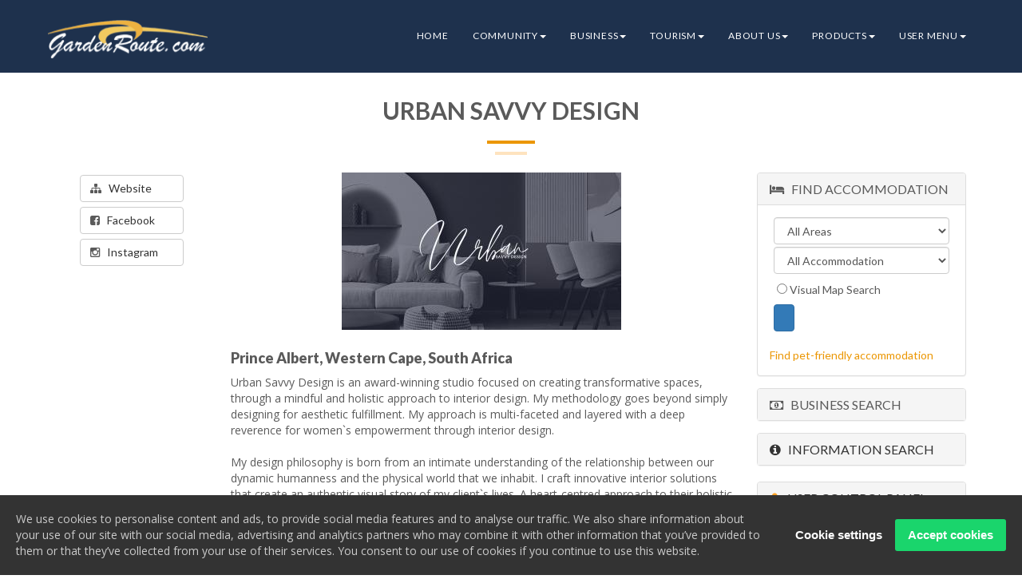

--- FILE ---
content_type: text/html; charset=UTF-8
request_url: https://www.gardenroute.com/urban-savvy-design-business-in-prince-albert_business_op_view_id_7286
body_size: 13139
content:
<!DOCTYPE html>
<html lang="en">
<head>
    <!-- Basic Page Needs
    ================================================== -->
    <meta charset="utf-8">
    <!--[if IE]>
    <meta http-equiv="x-ua-compatible" content="IE=9"/><![endif]-->
    <meta name="viewport" content="width=device-width, initial-scale=1">

    <link rel="stylesheet" type="text/css" href="/templates/rwd2015/cookie-notice/css/style.css">
    <link rel="stylesheet" type="text/css" href="/templates/rwd2015/cookie-notice/css/style-settings.css">

    <!-- Include all compiled plugins (below), or include individual files as needed -->
    <script defer type="text/javascript" src="/templates/rwd2015/js/bootstrap.js"></script>
    <script defer type="text/javascript" src="/templates/rwd2015/js/SmoothScroll.js"></script>
    <script defer type="text/javascript" src="/templates/rwd2015/js/jquery.isotope.js"></script>
    <script defer src="/templates/rwd2015/js/owl.carousel.js"></script>
    <script defer type="text/javascript" src="/templates/rwd2015/js/main.js"></script>
    <script defer type="text/javascript" src="/templates/rwd2015/js/menujs.js"></script>


    <script src="/templates/rwd2015/js/script.js" type="text/javascript"></script>
    <script src="/templates/rwd2015/js/lang.js" type="text/javascript"></script>

    
  <title>Urban Savvy Design Baviaanskloof Beaufort West Calitzdorp Business Architecture Construction</title><meta name='description' content="Business listings in ">
<meta name='keywords' content="garden route, accommodation, real estate, business, george, plettenberg bay, oudshoorn, knysna, sedgefield, mossel bay">
<meta name='google-site-verification' content="GUx6MZLq_PaGae1haDXIq2bmzgia-NSjIqGl0CEBV8M">
<meta name='banner_alt' content="Garden Route Accommodation South Africa. Tourism and Business guide to Garden Route South Africa">
  <meta name="town" content="Cape Town, Mossel Bay, George, Oudshoorn, Sedgefield, Knysna, Plettenberg Bay, Calitzdorp, De Rust, Great Brak, Little Brak, Glentana, Hartenbos, Heidelberg, Riversdale, Stilbaai, Wilderness, Witsand, Victoria Bay, Vicbay, Albertinia, Stormsriver, Gouritsmond, Tsitsikamma, Uniondale, De Rust, Nature's Valley, Jeffrey's Bay, Brenton" >
  <meta name="province" content="Garden, Route, Western Cape, Western, Southern, Cape, Province" >
  <meta name="country" content="South Africa, South, Africa, co.za, SA, ZA, RSA, zuid afrika, s?dafrika, afrique du sud" >
  <meta name="language" content="English" >
  <meta http-equiv="content-type" content="text/html; charset=iso-8859-1" >
  <meta name="author" content="HandMade Connections" >
  <meta name="owner" content="HandMade Connections" >
  <meta name="copyright" content="Copyright 2013 HandMade Connections. All rights reserved." >
  <meta name="ROBOTS" content="INDEX, FOLLOW" >
  <meta name="norton-safeweb-site-verification" content="eorenp712ijydprt63nfg5pivubzyxw1x8p7sj0o3z8b7w7ibtcapcjjxd80par27zmzn0dnuf15x9hah19edfkwkw00lrcoygenfx03r6pk-a6itx2j6k4md-si-1j7" />
  <meta name="viewport" content="width=device-width, initial-scale=1">
  <!-- Google Tag Manager -->
<script>
(function(w,d,s,l,i){w[l]=w[l]||[];w[l].push({'gtm.start':
new Date().getTime(),event:'gtm.js'});var f=d.getElementsByTagName(s)[0],
j=d.createElement(s),dl=l!='dataLayer'?'&l='+l:'';j.async=true;j.src=
'https://www.googletagmanager.com/gtm.js?id='+i+dl;f.parentNode.insertBefore(j,f);
})(window,document,'script','dataLayer','GTM-PZ3NPPF');
</script>
<!-- End Google Tag Manager -->
<!--<meta http-equiv="X-UA-Compatible" content="IE=EmulateIE7" /> -->
        <meta name="B-verify" content="c750f8567d5b7a5801415badea129b29efa8e9e4" />
  <script type="text/javascript" src="/templates/rwd2015/js/jquery.1.11.1.js"></script>
  <script>
  (function(i,s,o,g,r,a,m){i['GoogleAnalyticsObject']=r;i[r]=i[r]||function(){
  (i[r].q=i[r].q||[]).push(arguments)},i[r].l=1*new Date();a=s.createElement(o),
  m=s.getElementsByTagName(o)[0];a.async=1;a.src=g;m.parentNode.insertBefore(a,m)
  })(window,document,'script','//www.google-analytics.com/analytics.js','ga');
  ga('require', 'GTM-KQ3WL8S');
  ga('create', 'UA-36932076-1', 'auto');
  ga('send', 'pageview');

</script>
<!-- Google tag (gtag.js) -->
<script async src="https://www.googletagmanager.com/gtag/js?id=G-L0YSS2MF3L"></script>
<script>
  window.dataLayer = window.dataLayer || [];
  function gtag(){dataLayer.push(arguments);}
  gtag('js', new Date());
  gtag('config', 'G-L0YSS2MF3L');
</script>
  
  <!-- THEME START -->
   <!-- Favicons
    ================================================== -->
    <link rel="shortcut icon" href="/templates/rwd2015/img/favicon.ico" type="image/x-icon">
    <link rel="apple-touch-icon" href="/templates/rwd2015/img/apple-touch-icon.png">
    <link rel="apple-touch-icon" sizes="72x72" href="/templates/rwd2015/img/apple-touch-icon-72x72.png">
    <link rel="apple-touch-icon" sizes="114x114" href="/templates/rwd2015/img/apple-touch-icon-114x114.png">

    <!-- Bootstrap -->
    <link rel="stylesheet" type="text/css"  href="/templates/rwd2015/css/bootstrap.css">
    
    <link rel="stylesheet" type="text/css" href="/templates/rwd2015/fonts/font-awesome/css/font-awesome.css">
    
    <!-- Shadowbox  
    ================================================== -->
    <link rel="stylesheet" type="text/css" href="/templates/rwd2015/flexslider/flexslider.css">
    
    <!-- Shadowbox  
    ================================================== -->
    <link rel="stylesheet" type="text/css"  href="/includes/js/shadowbox/shadowbox.css">

    <!-- Slider
    ================================================== -->
    <link href="/templates/rwd2015/css/owl.carousel.css" rel="stylesheet" media="screen">
    <link href="/templates/rwd2015/css/owl.theme.css" rel="stylesheet" media="screen">

    <!-- Stylesheet
    ================================================== -->
    <link rel="stylesheet" type="text/css" href="https://www.gardenroute.com/templates/rwd2015/css/style.css" >
    <link rel="stylesheet" type="text/css" href="/templates/rwd2015/css/responsive.css">

    <link href='https://fonts.googleapis.com/css?family=Lato:100,300,400,700,900,100italic,300italic,400italic,700italic,900italic' rel='stylesheet' type='text/css'>
    <link href='https://fonts.googleapis.com/css?family=Open+Sans:300italic,400italic,600italic,700italic,800italic,700,300,600,800,400' rel='stylesheet' type='text/css'>

    <script type="text/javascript" src="/templates/rwd2015/js/modernizr.custom.js"></script>
    <script src='https://www.google.com/recaptcha/api.js'></script>

   <!-- theme end -->
  
  
    <!--captcha -->
    <script src='https://www.google.com/recaptcha/api.js'></script>
    
    
    <link rel="shortcut icon" href="/favicon.ico" type="image/x-icon" >

    
    <!--<link rel="stylesheet" type="text/css" media="print" href="https://www.gardenroute.com/templates/rwd2015/css/print.css" >-->
    <!-- include our required platform js/css -->
    <link rel="stylesheet" type="text/css" href="https://www.gardenroute.com/includes/js/jquery/thickbox/css/global.css" media="screen" >
    <script type="text/javascript">
      var hmd_base = hmdBase  = 'https://www.gardenroute.com';
      var hmd_template_path = 'https://www.gardenroute.com/templates/rwd2015';
      var hmd_msg = '';
    </script>
    <script src="https://www.gardenroute.com/includes/js/general.js" type="text/javascript"></script>
    <script src="https://www.gardenroute.com/includes/js/jquery/jquery-1.11.2.min.js" type="text/javascript"></script>
    <script src="https://www.gardenroute.com/includes/js/jquery/jquery.compat.js" type="text/javascript"></script>
   <script src="https://www.gardenroute.com/includes/js/jquery/thickbox/thickbox.js" type="text/javascript"></script>
   
   <script src="/templates/rwd2015/flexslider/jquery.flexslider-min.js" type="text/javascript"></script>
   <!-- start all include --> <link rel="stylesheet" type="text/css" href="https://www.gardenroute.com/modules/business/templates/default/css/style.css" />
<script type="text/javascript" src="https://www.gardenroute.com/includes/js/jquery/jq-innerfade/jq-innerfade.js"></script>
   <!-- end all include -->
    <!-- include our menu js/css -->
    <!--<script src="https://www.gardenroute.com/includes/js/jquery/jquery.dimensions.js" type="text/javascript"></script>
    <script src="https://www.gardenroute.com/includes/js/jquery/jquery.positionBy.js" type="text/javascript"></script>
    <script src="https://www.gardenroute.com/includes/js/jquery/jquery.bgiframe.min.js" type="text/javascript"></script>-->

    
    <script type="text/javascript" src="https://www.gardenroute.com/includes/js/iscroll.js"></script>

    <script type="text/javascript" src="https://www.gardenroute.com/includes/js/insert_active_flash.js"></script>
  
    <link rel="stylesheet" href="https://www.gardenroute.com/includes/js/jquery/newui/css/ui-lightness/jquery-ui-1.9.2.custom.css" />
    <!--<script src="https://www.gardenroute.com/includes/js/jquery/newui/jquery-ui-1.9.2.custom.js"></script>-->
    <!--<link rel="stylesheet" href="https://www.gardenroute.com/includes/js/jquery/newui/jquery-ui.css" />-->
    <script src="https://www.gardenroute.com/includes/js/jquery/newui/jquery-ui.min.js"></script>

    <!--<link rel="stylesheet" href="https://www.gardenroute.com/includes/js/jquery/signature_pad/jquery.signaturepad.css" />
    <script src="https://www.gardenroute.com/includes/js/jquery/signature_pad/jquery.signaturepad.min.js"></script>
    <script src="https://www.gardenroute.com/includes/js/jquery/signature_pad/json2.min.js"></script> -->

    <!--<script src="https://www.gardenroute.com/includes/js/jquery/jquerysignature/excanvas.js"></script>
    <script src="https://www.gardenroute.com/includes/js/jquery/jquerysignature/jquery.signature.min.js"></script>-->
 <script type="text/javascript" src="/includes/js/shadowbox/shadowbox.js"></script>
    <script type="text/javascript">
Shadowbox.init();
</script>
    
    <!-- [begin] Global Google API Includes -->

    <!-- [end] Global Google API Includes -->

    <script type="text/javascript">

        $(document).ready(function(){


        
        //google.load("language", "1");
        function g_translator(sourceDIV, destinationDIV, sourceLANG, destinationLANG)
        {
              var sourceHTML = document.getElementById(sourceDIV).innerHTML;
              google.language.translate(sourceHTML, sourceLANG, destinationLANG,
                function(result) {
                    var destinationHTML = document.getElementById(destinationDIV);
                    if (result.translation) { destinationHTML.innerHTML = result.translation; }
                });
        }

        function g_autotranslator(contentDIV, language)
        {
            var contentHTML = document.getElementById(contentDIV);
            var innerContent = contentHTML.getElementsByTagName("P");
            var outputHTML = "";

            for (i=0; i<innerContent.length; i++)
            {
                var text = innerContent.item(i).innerHTML;
                if(text)
                {
                    google.language.detect(text,
                        function(result) {
                            if (!result.error && result.language) {
                                google.language.translate(text, result.language, language,
                                    function(result) {
                                        if (result.translation){ outputHTML += result.translation; alert(outputHTML); }
                                    }
                                );
                            }
                        }
                    );
                }
            }
            //var destinationHTML = document.getElementById(contentDIV);
            //destinationHTML.innerHTML = outputHTML;
        }
        
        })


    </script>

    <!-- finished menu js/css -->


<script src="https://www.gardenroute.com/includes/js/jquery/jq-innerfade/jq-innerfade.js" type="text/javascript"></script>

<!-- include scripts ans styles assigned from within modules and blocks -->



    <style>

        .dropdown-submenu {
            position: relative;
        }

        .dropdown-submenu > .dropdown-menu {
            top: 0;
            left: 100%;
            margin-top: -6px;
            margin-left: -1px;
            -webkit-border-radius: 0 6px 6px 6px;
            -moz-border-radius: 0 6px 6px;
            border-radius: 0 6px 6px 6px;
        }


        .dropdown-submenu > a:after {
            display: block;
            content: " ";
            float: right;
            width: 0;
            height: 0;
            border-color: transparent;
            border-style: solid;
            border-width: 5px 0 5px 5px;
            border-left-color: #ccc;
            margin-top: 5px;
            margin-right: -10px;
        }


        .dropdown-submenu.pull-left {
            float: none;
        }

        .dropdown-submenu.pull-left > .dropdown-menu {
            left: -100%;
            margin-left: 10px;
            -webkit-border-radius: 6px 0 6px 6px;
            -moz-border-radius: 6px 0 6px 6px;
            border-radius: 6px 0 6px 6px;
        }

        }
    </style>
</head>
<body>
<!-- Google Tag Manager (noscript) -->
<noscript>
    <iframe src="https://www.googletagmanager.com/ns.html?id=GTM-PZ3NPPF"
            height="0" width="0" style="display:none;visibility:hidden"></iframe>
</noscript>
<!-- End Google Tag Manager (noscript) -->
<!-- Navigation
==========================================-->
<div id="tf-menu" class="navbar navbar-default navbar-fixed-top" role="navigation">
    <div class="container">
        <div class="navbar-header">
            <button type="button" class="navbar-toggle" data-toggle="collapse"
                    data-target="#bs-example-navbar-collapse-1">
                <span class="sr-only">Toggle navigation</span>
                <span class="icon-bar"></span>
                <span class="icon-bar"></span>
                <span class="icon-bar"></span>
            </button>
            <a class="navbar-brand" href="/index.php"><img src="/templates/rwd2015/img/grd_logo.png"
                                                           alt="Guide to Garden Route South Africa, Accommodation, Real Estate, Business in the Garden Route South Africa"
                                                           border="0"
                                                           style="width:100%; max-width:220px; height:auto; margin-top:-10px; margin-left:-10px;"></a>
        </div>
        <div class="collapse navbar-collapse" id="bs-example-navbar-collapse-1">

            <ul class="nav navbar-nav navbar-right">
                        <li class="lastel"  style='border: none' >
                            <a  href='https://www.gardenroute.com/'  alt='Home'>Home</a>
                        </li>
                        <li class="parentli"  style='border: none' >
                            <a class="dropdown-toggle killurl" data-toggle="dropdown" href='https://www.facebook.com/gardenroutecom/' rel='nofollow' target= alt='Community'>Community<b class="caret"></b></a><ul class='dropdown-menu multi-level'>
                        <li class="dropdown-submenu"  style='border: none' >
                            <a class="dropdown-toggle killurl" data-toggle="dropdown" href='http://www.theheads.co.za/' rel='nofollow' target= alt='Web Cams'>Web Cams</a><ul class='dropdown-menu multi-level'>
                        <li class="lastel"  style='border: none' >
                            <a  href='http://www.theheads.co.za/' rel='nofollow' target= alt='Knysna Heads'>Knysna Heads</a>
                        </li>
                        <li class="lastel"  style='border: none' >
                            <a  href='http://www.avenues-guesthouse.com/webcam/' rel='nofollow' target= alt='Mossel Bay'>Mossel Bay</a>
                        </li>
				</ul>		
				
                        </li>
                        <li class="dropdown-submenu"  style='border: none' >
                            <a class="dropdown-toggle killurl" data-toggle="dropdown" href='https://www.gardenroute.com/event/'  alt='Garden Route Events'>Garden Route Events</a><ul class='dropdown-menu multi-level'>
                        <li class="lastel"  style='border: none' >
                            <a  href='https://www.gardenroute.com/event/'  alt='Upcoming Events'>Upcoming Events</a>
                        </li>
                        <li class="lastel"  style='border: none' >
                            <a  href='http://www.kknk.co.za/' rel='nofollow' target="_blank" alt='KKNK Fees'>KKNK Fees</a>
                        </li>
                        <li class="lastel"  style='border: none' >
                            <a  href='http://www.oysterfestival.co.za/' rel='nofollow' target="_blank" alt='Knysna Oyster Festival'>Knysna Oyster Festival</a>
                        </li>
                        <li class="dropdown-submenu"  style='border: none' >
                            <a class="dropdown-toggle killurl" data-toggle="dropdown" href='https://www.gardenroute.com/events/' rel='nofollow' target='_blank' alt='Garden Route Car Clubs'>Garden Route Car Clubs</a><ul class='dropdown-menu multi-level'>
                        <li class="lastel"  style='border: none' >
                            <a  href='https://www.grmc.co.za/' rel='nofollow' target='_blank' alt='Knysna Motor Show'>Knysna Motor Show</a>
                        </li>
                        <li class="lastel"  style='border: none' >
                            <a  href='http://www.scocc.co.za' rel='nofollow' target='_blank' alt='George Old Car Show'>George Old Car Show</a>
                        </li>
				</ul>		
				
                        </li>
                        <li class="lastel"  style='border: none' >
                            <a  href='http://www.nationalartsfestival.co.za/' rel='nofollow' target="_blank" alt='Grahamstown Festival'>Grahamstown Festival</a>
                        </li>
                        <li class="lastel"  style='border: none' >
                            <a  href='https://www.gardenroute.com/sedgefield-slow-festival_content_op_view_id_2944'  alt='Sedgefield Slow Festival'>Sedgefield Slow Festival</a>
                        </li>
                        <li class="lastel"  style='border: none' >
                            <a  href='https://www.gardenroute.com/submit-an-event_content_op_view_id_3000'  alt='Submit an Event'>Submit an Event</a>
                        </li>
				</ul>		
				
                        </li>
                        <li class="lastel"  style='border: none' >
                            <a  href='https://www.gardenroute.com/george-bus-service-garden-route_content_op_view_id_2969'  alt='Go George Transport'>Go George Transport</a>
                        </li>
                        <li class="lastel"  style='border: none' >
                            <a  href='https://www.westerncape.gov.za/directories/#facilities' rel='nofollow' target="_blank" alt='Municipal Contacts'>Municipal Contacts</a>
                        </li>
                        <li class="lastel"  style='border: none' >
                            <a  href='https://www.facebook.com/info.gardenroute' rel='nofollow' target= alt='Facebook'>Facebook</a>
                        </li>
				</ul>		
				
                        </li>
                        <li class="parentli"  style='border: none' >
                            <a class="dropdown-toggle killurl" data-toggle="dropdown" href='https://www.gardenroute.com/business/'  alt='Business'>Business<b class="caret"></b></a><ul class='dropdown-menu multi-level'>
                        <li class="lastel"  style='border: none' >
                            <a  href='https://www.gardenroute.com/garden-route-business_content_op_view_id_3012'  alt='Garden Route Business'>Garden Route Business</a>
                        </li>
                        <li class="lastel"  style='border: none' >
                            <a  href='https://www.gardenroute.com/listing-options-garden-route_content_op_view_id_2983'  alt='Get Listed'>Get Listed</a>
                        </li>
                        <li class="lastel"  style='border: none' >
                            <a  href='https://www.gardenroute.com/accommodation-garden-route_business_free_1_area_0_category_1002'  alt='Accommodation'>Accommodation</a>
                        </li>
                        <li class="lastel"  style='border: none' >
                            <a  href='https://www.gardenroute.com/real-estate-garden-route_business_free_1_area_0_category_1015'  alt='Real Estate'>Real Estate</a>
                        </li>
                        <li class="lastel"  style='border: none' >
                            <a  href='https://www.gardenroute.com/restaurant-business-listings_business_category_1010_free_1_limit_20'  alt='Restaurants'>Restaurants</a>
                        </li>
                        <li class="lastel"  style='border: none' >
                            <a  href='https://www.gardenroute.com/schools-garden-route_business_free_1_area_0_category_1028'  alt='Schools & Education'>Schools & Education</a>
                        </li>
                        <li class="lastel"  style='border: none' >
                            <a  href='https://www.gardenroute.com/garden-route-search_map'  alt='Map Search'>Map Search</a>
                        </li>
				</ul>		
				
                        </li>
                        <li class="parentli"  style='border: none' >
                            <a class="dropdown-toggle killurl" data-toggle="dropdown" href='https://www.gardenroute.com/garden-route-tourism_content_op_view_id_78'  alt='Tourism'>Tourism<b class="caret"></b></a><ul class='dropdown-menu multi-level'>
                        <li class="dropdown-submenu"  style='border: none' >
                            <a class="dropdown-toggle killurl" data-toggle="dropdown" href='https://www.gardenroute.com/garden-route-towns-information_content_op_view_id_78'  alt='Towns'>Towns</a><ul class='dropdown-menu multi-level'>
                        <li class="lastel"  style='border: none' >
                            <a  href='https://www.gardenroute.com/garden-route-tourism_content_op_view_id_78'  alt='Garden Route'>Garden Route</a>
                        </li>
                        <li class="dropdown-submenu"  style='border: none' >
                            <a class="dropdown-toggle killurl" data-toggle="dropdown" href='https://www.gardenroute.com/calitzdorp-garden-route-information_content_op_view_id_25'  alt='Calitzdorp'>Calitzdorp</a><ul class='dropdown-menu multi-level'>
                        <li class="lastel"  style='border: none' >
                            <a  href='https://www.gardenroute.com/calitzdorp-garden-route-information_content_op_view_id_25'  alt='Introduction'>Introduction</a>
                        </li>
                        <li class="lastel"  style='border: none' >
                            <a  href='https://www.gardenroute.com/calitzdorp-history_content_op_view_id_2955'  alt='History'>History</a>
                        </li>
                        <li class="lastel"  style='border: none' >
                            <a  href='https://www.gardenroute.com/calitzdorp-port-wine_content_op_view_id_2956'  alt='Port & Wine'>Port & Wine</a>
                        </li>
                        <li class="lastel"  style='border: none' >
                            <a  href='https://www.gardenroute.com/calitzdorp-activities-attractions_content_op_view_id_2957'  alt='Activities & Attractions'>Activities & Attractions</a>
                        </li>
				</ul>		
				
                        </li>
                        <li class="dropdown-submenu"  style='border: none' >
                            <a class="dropdown-toggle killurl" data-toggle="dropdown" href='https://www.gardenroute.com/de-rust-information_content_op_view_id_26'  alt='De Rust'>De Rust</a><ul class='dropdown-menu multi-level'>
                        <li class="lastel"  style='border: none' >
                            <a  href='https://www.gardenroute.com/de-rust-information_content_op_view_id_26'  alt='Introduction'>Introduction</a>
                        </li>
                        <li class="lastel"  style='border: none' >
                            <a  href='https://www.gardenroute.com/de-rust-history_content_op_view_id_2958'  alt='History'>History</a>
                        </li>
                        <li class="lastel"  style='border: none' >
                            <a  href='https://www.gardenroute.com/de-rust-attractions_content_op_view_id_2959'  alt='Attractions'>Attractions</a>
                        </li>
                        <li class="lastel"  style='border: none' >
                            <a  href='https://www.gardenroute.com/de-rust-activities_content_op_view_id_2963'  alt='Activities'>Activities</a>
                        </li>
				</ul>		
				
                        </li>
                        <li class="dropdown-submenu"  style='border: none' >
                            <a class="dropdown-toggle killurl" data-toggle="dropdown" href='https://www.gardenroute.com/george-garden-route-information_content_op_view_id_27'  alt='George'>George</a><ul class='dropdown-menu multi-level'>
                        <li class="lastel"  style='border: none' >
                            <a  href='https://www.gardenroute.com/george-garden-route-information_content_op_view_id_27'  alt='Introduction'>Introduction</a>
                        </li>
                        <li class="lastel"  style='border: none' >
                            <a  href='https://www.gardenroute.com/george-climate_content_op_view_id_2878'  alt='George Climate'>George Climate</a>
                        </li>
                        <li class="lastel"  style='border: none' >
                            <a  href='https://www.gardenroute.com/george-south-africa-history_content_op_view_id_2836'  alt='History'>History</a>
                        </li>
                        <li class="lastel"  style='border: none' >
                            <a  href='https://www.gardenroute.com/george-scenic-drives_content_op_view_id_72'  alt='Scenic Drives'>Scenic Drives</a>
                        </li>
                        <li class="lastel"  style='border: none' >
                            <a  href='https://www.gardenroute.com/george-bus-serverice-garden-route_content_op_view_id_2969'  alt='Go George Bus Service'>Go George Bus Service</a>
                        </li>
				</ul>		
				
                        </li>
                        <li class="lastel"  style='border: none' >
                            <a  href='https://www.gardenroute.com/glentana-garden-route-information_content_op_view_id_3005'  alt='Glentana'>Glentana</a>
                        </li>
                        <li class="dropdown-submenu"  style='border: none' >
                            <a class="dropdown-toggle killurl" data-toggle="dropdown" href='https://www.gardenroute.com/great-brak-river-garden-route-information_content_op_view_id_28'  alt='Great Brak'>Great Brak</a><ul class='dropdown-menu multi-level'>
                        <li class="lastel"  style='border: none' >
                            <a  href='https://www.gardenroute.com/great-brak-river-garden-route-information_content_op_view_id_28'  alt='Introduction'>Introduction</a>
                        </li>
                        <li class="lastel"  style='border: none' >
                            <a  href='https://www.gardenroute.com/great-brak-history_content_op_view_id_2962'  alt='History'>History</a>
                        </li>
                        <li class="lastel"  style='border: none' >
                            <a  href='https://www.gardenroute.com/great-brak-activities-attractions_content_op_view_id_2960'  alt='Attractions'>Attractions</a>
                        </li>
                        <li class="lastel"  style='border: none' >
                            <a  href='https://www.gardenroute.com/great-brak-activities_content_op_view_id_2964'  alt='Activities'>Activities</a>
                        </li>
				</ul>		
				
                        </li>
                        <li class="dropdown-submenu"  style='border: none' >
                            <a class="dropdown-toggle killurl" data-toggle="dropdown" href='https://www.gardenroute.com/hartenbos-garden-route-information_content_op_view_id_2921'  alt='Hartenbos'>Hartenbos</a><ul class='dropdown-menu multi-level'>
                        <li class="lastel"  style='border: none' >
                            <a  href='https://www.gardenroute.com/hartenbos-garden-route-information_content_op_view_id_2921'  alt='Introduction'>Introduction</a>
                        </li>
                        <li class="lastel"  style='border: none' >
                            <a  href='https://www.gardenroute.com/hartenbos-history-information_content_op_view_id_2965'  alt='History'>History</a>
                        </li>
                        <li class="lastel"  style='border: none' >
                            <a  href='https://www.gardenroute.com/hartenbos-activities-attractions_content_op_view_id_2966'  alt='Activities & Attractions'>Activities & Attractions</a>
                        </li>
				</ul>		
				
                        </li>
                        <li class="lastel"  style='border: none' >
                            <a  href='https://www.gardenroute.com/Heidelberg-garden-route_content_op_view_id_2923'  alt='Heidelberg'>Heidelberg</a>
                        </li>
                        <li class="dropdown-submenu"  style='border: none' >
                            <a class="dropdown-toggle killurl" data-toggle="dropdown" href='https://www.gardenroute.com/Knysna-Garden-Route-Information_content_op_view_id_32'  alt='Knysna'>Knysna</a><ul class='dropdown-menu multi-level'>
                        <li class="lastel"  style='border: none' >
                            <a  href='https://www.gardenroute.com/Knysna-Garden-Route-Information_content_op_view_id_32'  alt='Introduction'>Introduction</a>
                        </li>
                        <li class="lastel"  style='border: none' >
                            <a  href='https://www.gardenroute.com/knysna-south-africa-history_content_op_view_id_73'  alt='History'>History</a>
                        </li>
                        <li class="lastel"  style='border: none' >
                            <a  href='https://www.gardenroute.com/knysna-south-africa-climate_content_op_view_id_74'  alt='Climate'>Climate</a>
                        </li>
				</ul>		
				
                        </li>
                        <li class="dropdown-submenu"  style='border: none' >
                            <a class="dropdown-toggle killurl" data-toggle="dropdown" href='https://www.gardenroute.com/mossel-bay-garden-route-introduction_content_op_view_id_33'  alt='Mossel Bay'>Mossel Bay</a><ul class='dropdown-menu multi-level'>
                        <li class="lastel"  style='border: none' >
                            <a  href='https://www.gardenroute.com/mossel-bay-garden-route-introduction_content_op_view_id_33'  alt='Introduction'>Introduction</a>
                        </li>
                        <li class="lastel"  style='border: none' >
                            <a  href='https://www.gardenroute.com/mossel-bay-history_content_op_view_id_69'  alt='History'>History</a>
                        </li>
                        <li class="lastel"  style='border: none' >
                            <a  href='https://www.gardenroute.com/mossel-bay-activities_content_op_view_id_68'  alt='Activities'>Activities</a>
                        </li>
                        <li class="lastel"  style='border: none' >
                            <a  href='https://www.gardenroute.com/mossel-bay-attractions_content_op_view_id_70'  alt='Attractions'>Attractions</a>
                        </li>
                        <li class="lastel"  style='border: none' >
                            <a  href='https://www.gardenroute.com/mossel-bay-attractions_content_op_view_id_2954'  alt='A bit more'>A bit more</a>
                        </li>
				</ul>		
				
                        </li>
                        <li class="dropdown-submenu"  style='border: none' >
                            <a class="dropdown-toggle killurl" data-toggle="dropdown" href='https://www.gardenroute.com/oudtshoorn-Garden-Route-Klein-Karoo-information_content_op_view_id_34'  alt='Oudtshoorn'>Oudtshoorn</a><ul class='dropdown-menu multi-level'>
                        <li class="lastel"  style='border: none' >
                            <a  href='https://www.gardenroute.com/oudtshoorn-Garden-Route-Klein-Karoo-information_content_op_view_id_34'  alt='Introduction'>Introduction</a>
                        </li>
                        <li class="lastel"  style='border: none' >
                            <a  href='https://www.gardenroute.com/oudtshoorn-scenic-drives_content_op_view_id_2904'  alt='Scenic Drives'>Scenic Drives</a>
                        </li>
                        <li class="lastel"  style='border: none' >
                            <a  href='https://www.gardenroute.com/oudtshoorn-attractions_content_op_view_id_77'  alt='Attractions'>Attractions</a>
                        </li>
				</ul>		
				
                        </li>
                        <li class="lastel"  style='border: none' >
                            <a  href='https://www.gardenroute.com/overberg-garden-route-information_content_op_view_id_3006'  alt='Overberg'>Overberg</a>
                        </li>
                        <li class="dropdown-submenu"  style='border: none' >
                            <a class="dropdown-toggle killurl" data-toggle="dropdown" href='https://www.gardenroute.com/Plettenberg-Bay-Garden-Route-information_content_op_view_id_35'  alt='Plettenberg Bay'>Plettenberg Bay</a><ul class='dropdown-menu multi-level'>
                        <li class="lastel"  style='border: none' >
                            <a  href='https://www.gardenroute.com/Plettenberg-Bay-Garden-Route-information_content_op_view_id_35'  alt='Introduction'>Introduction</a>
                        </li>
                        <li class="lastel"  style='border: none' >
                            <a  href='https://www.gardenroute.com/Plettenberg-Bay-activities_content_op_view_id_76'  alt='Activities'>Activities</a>
                        </li>
				</ul>		
				
                        </li>
                        <li class="lastel"  style='border: none' >
                            <a  href='https://www.gardenroute.com/prince-albert-klein-karoo_content_op_view_id_2997'  alt='Prince Albert'>Prince Albert</a>
                        </li>
                        <li class="lastel"  style='border: none' >
                            <a  href='https://www.gardenroute.com/Riversdale-Garden-Route-information_content_op_view_id_2924'  alt='Riversdale'>Riversdale</a>
                        </li>
                        <li class="lastel"  style='border: none' >
                            <a  href='https://www.gardenroute.com/sedgefield_content_op_view_id_37'  alt='Sedgefield'>Sedgefield</a>
                        </li>
                        <li class="lastel"  style='border: none' >
                            <a  href='https://www.gardenroute.com/Still-Bay-Garden-Route-South-Africa-information_content_op_view_id_38'  alt='Still Bay'>Still Bay</a>
                        </li>
                        <li class="lastel"  style='border: none' >
                            <a  href='https://www.gardenroute.com/Swellendam-Garden-Route-information_content_op_view_id_3009'  alt='Swellendam'>Swellendam</a>
                        </li>
                        <li class="lastel"  style='border: none' >
                            <a  href='https://www.gardenroute.com/Wilderness-Garden-Route-South-Africa-information_content_op_view_id_39'  alt='Wilderness'>Wilderness</a>
                        </li>
                        <li class="lastel"  style='border: none' >
                            <a  href='https://www.gardenroute.com/Witsand-Garden-Route-South-Africa-information_content_op_view_id_51'  alt='Witsand'>Witsand</a>
                        </li>
				</ul>		
				
                        </li>
                        <li class="dropdown-submenu"  style='border: none' >
                            <a class="dropdown-toggle killurl" data-toggle="dropdown" href='https://www.gardenroute.com/accommodation-garden-route_business_free_1_area_0_category_1002'  alt='Accommodation'>Accommodation</a><ul class='dropdown-menu multi-level'>
                        <li class="lastel"  style='border: none' >
                            <a  href='https://www.gardenroute.com/pet-friendly-accommodation_content_op_view_id_3010'  alt='Pet-friendly accommodation'>Pet-friendly accommodation</a>
                        </li>
                        <li class="lastel"  style='border: none' >
                            <a  href='https://www.gardenroute.com/accommodation-albertinia-garden-route_business_area_15_category_1002_free_1'  alt='Albertinia'>Albertinia</a>
                        </li>
                        <li class="lastel"  style='border: none' >
                            <a  href='https://www.gardenroute.com/accommodation-beaufort-west-garden-route_business_area_68_category_1002_free_1'  alt='Beaufort West'>Beaufort West</a>
                        </li>
                        <li class="lastel"  style='border: none' >
                            <a  href='https://www.gardenroute.com/accommodation-calitzdorp-garden-route_business_area_72_category_1002_free_1'  alt='Calitzdorp'>Calitzdorp</a>
                        </li>
                        <li class="lastel"  style='border: none' >
                            <a  href='https://www.gardenroute.com/accommodation-de-rust-garden-route_business_area_31_category_1002_free_1'  alt='De Rust'>De Rust</a>
                        </li>
                        <li class="dropdown-submenu"  style='border: none' >
                            <a class="dropdown-toggle killurl" data-toggle="dropdown" href='https://www.gardenroute.com/accommodation-george-garden-route_business_area_1_category_1002_free_1'  alt='George'>George</a><ul class='dropdown-menu multi-level'>
                        <li class="lastel"  style='border: none' >
                            <a  href='https://www.gardenroute.com/accommodation-glentana-garden-route_business_area_45_category_1002_free_1'  alt='Glentana'>Glentana</a>
                        </li>
				</ul>		
				
                        </li>
                        <li class="lastel"  style='border: none' >
                            <a  href='https://www.gardenroute.com/accommodation-great-brak-river-garden-route_business_area_6_category_1002_free_1'  alt='Great Brak River'>Great Brak River</a>
                        </li>
                        <li class="lastel"  style='border: none' >
                            <a  href='https://www.gardenroute.com/accommodation-hartenbos-garden-route_business_area_93_category_1002_free_1'  alt='Hartenbos'>Hartenbos</a>
                        </li>
                        <li class="lastel"  style='border: none' >
                            <a  href='https://www.gardenroute.com/accommodation-heidelberg-garden-route_business_area_85_category_1002_free_1'  alt='Heidelberg'>Heidelberg</a>
                        </li>
                        <li class="lastel"  style='border: none' >
                            <a  href='https://www.gardenroute.com/accommodation-hermanus-garden-route_business_area_40_category_1002_free_1'  alt='Hermanus'>Hermanus</a>
                        </li>
                        <li class="lastel"  style='border: none' >
                            <a  href='https://www.gardenroute.com/accommodation-jeffreys-bay-garden-route_business_area_16_category_1002_free_1'  alt='Jeffreys Bay'>Jeffreys Bay</a>
                        </li>
                        <li class="lastel"  style='border: none' >
                            <a  href='https://www.gardenroute.com/accommodation-klein-karoo_business_area_60_category_1002_free_1'  alt='Klein Karoo'>Klein Karoo</a>
                        </li>
                        <li class="lastel"  style='border: none' >
                            <a  href='https://www.gardenroute.com/accommodation-knysna-garden-route_business_area_3_category_1002_free_1'  alt='Knysna'>Knysna</a>
                        </li>
                        <li class="lastel"  style='border: none' >
                            <a  href='https://www.gardenroute.com/accommodation-little-brak-river-garden-route_business_area_62_category_1002_free_1'  alt='Little Brak River'>Little Brak River</a>
                        </li>
                        <li class="lastel"  style='border: none' >
                            <a  href='https://www.gardenroute.com/accommodation-mossel-bay-garden-route_business_area_14_category_1002_free_1'  alt='Mossel Bay'>Mossel Bay</a>
                        </li>
                        <li class="lastel"  style='border: none' >
                            <a  href='https://www.gardenroute.com/accommodation-oudtshoorn-garden-route_business_area_8_category_1002_free_1'  alt='Oudtshoorn'>Oudtshoorn</a>
                        </li>
                        <li class="lastel"  style='border: none' >
                            <a  href='https://www.gardenroute.com/accommodation-overberg-garden-route_business_area_196_category_1002_free_1'  alt='Overberg'>Overberg</a>
                        </li>
                        <li class="lastel"  style='border: none' >
                            <a  href='https://www.gardenroute.com/accommodation-plettenberg-bay-garden-route_business_area_7_category_1002_free_1'  alt='Plettenberg Bay'>Plettenberg Bay</a>
                        </li>
                        <li class="lastel"  style='border: none' >
                            <a  href='https://www.gardenroute.com/accommodation-prince-albert-garden-route_business_area_73_category_1002_free_1'  alt='Prince Albert'>Prince Albert</a>
                        </li>
                        <li class="lastel"  style='border: none' >
                            <a  href='https://www.gardenroute.com/accommodation-riversdale-garden-route_business_area_42_category_1002_free_1'  alt='Riversdale'>Riversdale</a>
                        </li>
                        <li class="lastel"  style='border: none' >
                            <a  href='https://www.gardenroute.com/accommodation-segefield-garden-route_business_area_10_category_1002_free_1'  alt='Sedgefield'>Sedgefield</a>
                        </li>
                        <li class="lastel"  style='border: none' >
                            <a  href='https://www.gardenroute.com/accommodation-still-bay-stilbaai-garden-route_business_area_57_category_1002_free_1'  alt='Still Bay'>Still Bay</a>
                        </li>
                        <li class="lastel"  style='border: none' >
                            <a  href='https://www.gardenroute.com/accommodation-tsitsikamma-garden-route_business_area_65_category_1002_free_1'  alt='Tsitsikamma'>Tsitsikamma</a>
                        </li>
                        <li class="lastel"  style='border: none' >
                            <a  href='https://www.gardenroute.com/accommodation-wilderness-garden-route_business_area_19_category_1002_free_1'  alt='Wilderness'>Wilderness</a>
                        </li>
                        <li class="lastel"  style='border: none' >
                            <a  href='https://www.gardenroute.com/accommodation-witsand-garden-route_business_area_37_category_1002_free_1'  alt='Witsand'>Witsand</a>
                        </li>
				</ul>		
				
                        </li>
                        <li class="dropdown-submenu"  style='border: none' >
                            <a class="dropdown-toggle killurl" data-toggle="dropdown" href='https://www.gardenroute.com/attractions-garden-route-south-africa_content_op_view_id_40'  alt='Attractions'>Attractions</a><ul class='dropdown-menu multi-level'>
                        <li class="lastel"  style='border: none' >
                            <a  href='https://www.gardenroute.com/Birds-of-Eden-Garden-Route_content_op_view_id_2930'  alt='Birds of Eden'>Birds of Eden</a>
                        </li>
                        <li class="lastel"  style='border: none' >
                            <a  href='https://www.gardenroute.com/Cango-Caves-Garden-Route-South-Africa_content_op_view_id_41'  alt='Cango Caves'>Cango Caves</a>
                        </li>
                        <li class="lastel"  style='border: none' >
                            <a  href='https://www.gardenroute.com/cango-wildlife-ranch-oudtshoorn-attractions_content_op_view_id_2926'  alt='Cango Wildlife Ranch'>Cango Wildlife Ranch</a>
                        </li>
                        <li class="lastel"  style='border: none' >
                            <a  href='https://www.gardenroute.com/Knysna-Featherbed-Garden-Route-South-Africa_content_op_view_id_29'  alt='Featherbed Nature Reserve'>Featherbed Nature Reserve</a>
                        </li>
                        <li class="lastel"  style='border: none' >
                            <a  href='https://www.gardenroute.com/knysna-elephant-park_content_op_view_id_2993'  alt='Knysna Elephant Park'>Knysna Elephant Park</a>
                        </li>
                        <li class="lastel"  style='border: none' >
                            <a  href='https://www.gardenroute.com/National-Parks-Garden-Route-South-Africa_content_op_view_id_2839'  alt='National Parks'>National Parks</a>
                        </li>
                        <li class="lastel"  style='border: none' >
                            <a  href='https://www.gardenroute.com/monkeyland-primate-sanctuary-garden-route-attractions_content_op_view_id_2929'  alt='Monkeyland Sanctuary'>Monkeyland Sanctuary</a>
                        </li>
				</ul>		
				
                        </li>
                        <li class="dropdown-submenu"  style='border: none' >
                            <a class="dropdown-toggle killurl" data-toggle="dropdown" href='https://www.gardenroute.com/Activities-Garden-Route-South-Africa_content_op_view_id_2992'  alt='Activities'>Activities</a><ul class='dropdown-menu multi-level'>
                        <li class="lastel"  style='border: none' >
                            <a  href='https://www.gardenroute.com/golf-garden-route-south-africa_content_op_view_id_2843'  alt='Golfing'>Golfing</a>
                        </li>
                        <li class="lastel"  style='border: none' >
                            <a  href='https://www.gardenroute.com/hiking-trails-garden-route-south-africa_content_op_view_id_2994'  alt='Hiking Trails'>Hiking Trails</a>
                        </li>
                        <li class="lastel"  style='border: none' >
                            <a  href='https://www.gardenroute.com/george-outeniqua-power-van_content_op_view_id_44'  alt='Outeniqua Power Van'>Outeniqua Power Van</a>
                        </li>
                        <li class="lastel"  style='border: none' >
                            <a  href='https://www.gardenroute.com/paragliding-southafrica-gardenroute_content_op_view_id_2933'  alt='Paragliding'>Paragliding</a>
                        </li>
                        <li class="lastel"  style='border: none' >
                            <a  href='https://www.gardenroute.com/whale-watching-Garden-Route-South-Africa_content_op_view_id_2868'  alt='Whale Watching'>Whale Watching</a>
                        </li>
                        <li class="lastel"  style='border: none' >
                            <a  href='https://www.gardenroute.com/eco-tourism-in-south-africas-winelands_content_op_view_id_2934'  alt='Wineland Hiking'>Wineland Hiking</a>
                        </li>
				</ul>		
				
                        </li>
                        <li class="lastel"  style='border: none' >
                            <a  href='/photo-gallery_gallery_op_list_category_1162'  alt='Gallery'>Gallery</a>
                        </li>
                        <li class="dropdown-submenu"  style='border: none' >
                            <a class="dropdown-toggle killurl" data-toggle="dropdown" href='https://www.gardenroute.com/garden-route_map_area_2'  alt='Maps'>Maps</a><ul class='dropdown-menu multi-level'>
                        <li class="lastel"  style='border: none' >
                            <a  href='https://www.gardenroute.com/garden-route_map_area_2'  alt='Garden Route'>Garden Route</a>
                        </li>
                        <li class="lastel"  style='border: none' >
                            <a  href='https://www.gardenroute.com/George-Garden-Route_map_area_1'  alt='George'>George</a>
                        </li>
                        <li class="lastel"  style='border: none' >
                            <a  href='https://www.gardenroute.com/Glentana-Garden-Route_map_area_45'  alt='Glentana'>Glentana</a>
                        </li>
                        <li class="lastel"  style='border: none' >
                            <a  href='https://www.gardenroute.com/Knysna-Garden-Route_map_area_3'  alt='Knysna'>Knysna</a>
                        </li>
                        <li class="lastel"  style='border: none' >
                            <a  href='https://www.gardenroute.com/Mossel-Bay-Garden-Route_map_area_14'  alt='Mossel Bay'>Mossel Bay</a>
                        </li>
                        <li class="lastel"  style='border: none' >
                            <a  href='https://www.gardenroute.com/Oudtshoorn-Garden-Route_map_area_8'  alt='Oudtshoorn'>Oudtshoorn</a>
                        </li>
                        <li class="lastel"  style='border: none' >
                            <a  href='https://www.gardenroute.com/Plettenberg-Bay-Garden-Route_map_area_7'  alt='Plettenberg Bay'>Plettenberg Bay</a>
                        </li>
                        <li class="lastel"  style='border: none' >
                            <a  href='https://www.gardenroute.com/Sedgefield-Garden-Route_map_area_10'  alt='Sedgefield'>Sedgefield</a>
                        </li>
                        <li class="lastel"  style='border: none' >
                            <a  href='https://www.gardenroute.com/Wilderness-Garden-Route_map_area_19'  alt='Wilderness'>Wilderness</a>
                        </li>
				</ul>		
				
                        </li>
                        <li class="lastel"  style='border: none' >
                            <a  href='https://www.gardenroute.com/garden-route-outings_content_op_list_category_119'  alt='Outings'>Outings</a>
                        </li>
                        <li class="lastel"  style='border: none' >
                            <a  href='https://www.gardenroute.com/pet-friendly-accommodation_content_op_view_id_3010'  alt='Pet-friendly accommodation'>Pet-friendly accommodation</a>
                        </li>
                        <li class="lastel"  style='border: none' >
                            <a  href='https://www.gardenroute.com/South-Africa-Distance-Chart_content_op_view_id_2938'  alt='S.A. Distance Chart'>S.A. Distance Chart</a>
                        </li>
                        <li class="lastel"  style='border: none' >
                            <a  href='http://www.satides.co.za/common/scripts/weekAhead/?loc=rsa_mb' rel='nofollow' target="_blank" alt='Tide Chart'>Tide Chart</a>
                        </li>
                        <li class="lastel"  style='border: none' >
                            <a  href='https://www.gardenroute.com/garden-route-tourism-offices_business_free_1_area_0_category_1054_limit_50'  alt='Tourism Offices'>Tourism Offices</a>
                        </li>
				</ul>		
				
                        </li>
                        <li class="parentli"  style='border: none' >
                            <a class="dropdown-toggle killurl" data-toggle="dropdown" href='http://www.handmade.co.za/about-us/' rel='nofollow' target="_blank" alt='About Us'>About Us<b class="caret"></b></a><ul class='dropdown-menu multi-level'>
                        <li class="lastel"  style='border: none' >
                            <a  href='https://www.gardenroute.com/listing-options-garden-route_content_op_view_id_2983'  alt='Get Listed'>Get Listed</a>
                        </li>
                        <li class="lastel"  style='border: none' >
                            <a  href='https://www.handmade.co.za/handmade-web-development/' rel='nofollow' target='_blank' alt='HandMade Connections'>HandMade Connections</a>
                        </li>
                        <li class="lastel"  style='border: none' >
                            <a  href='https://www.handmade.co.za/website-portfolio-database-cms/' rel='nofollow' target='_blank' alt='Website Portfolio'>Website Portfolio</a>
                        </li>
                        <li class="lastel"  style='border: none' >
                            <a  href='https://www.gardenroute.com/HandMade-Connections-disclaimer_content_op_view_id_117'  alt='Disclaimer'>Disclaimer</a>
                        </li>
                        <li class="lastel"  style='border: none' >
                            <a  href='https://www.gardenroute.com/HandMade-Connections-Privacy-Policy_content_op_view_id_2942'  alt='Privacy Policy'>Privacy Policy</a>
                        </li>
                        <li class="lastel"  style='border: none' >
                            <a  href='https://www.handmade.co.za/contact/' rel='nofollow' target='_blank' alt='Contact Us'>Contact Us</a>
                        </li>
				</ul>		
				
                        </li>
                        <li class="parentli"  style='border: none' >
                            <a class="dropdown-toggle killurl" data-toggle="dropdown" href='https://www.gardenroute.com/products-garden-route_content_op_view_id_2983'  alt='Products'>Products<b class="caret"></b></a><ul class='dropdown-menu multi-level'>
                        <li class="lastel"  style='border: none' >
                            <a  href='https://www.gardenroute.com/get-listed-garden-route_content_op_view_id_2983'  alt='Get Listed'>Get Listed</a>
                        </li>
                        <li class="lastel"  style='border: none' >
                            <a  href='https://www.handmade.co.za/web-design-services/web-development-database/' target='_blank' alt='Database & Design'>Database & Design</a>
                        </li>
                        <li class="lastel"  style='border: none' >
                            <a  href='https://www.handmade.co.za/web-design-services/web-server-hosting/' target='_blank' alt='Server & Web Hosting'>Server & Web Hosting</a>
                        </li>
                        <li class="lastel"  style='border: none' >
                            <a  href='https://www.handmade.co.za/web-design-services/digital-marketing/' target='_blank' alt='Digital Marketing'>Digital Marketing</a>
                        </li>
                        <li class="lastel"  style='border: none' >
                            <a  href='https://www.handmade.co.za/website-portfolio/' target='_blank' alt='Website Portfolio'>Website Portfolio</a>
                        </li>
                        <li class="lastel"  style='border: none' >
                            <a  href='http://www.prepaid24.co.za/?aid=gweb' _blank alt='Pre-Paid Electricity'>Pre-Paid Electricity</a>
                        </li>
                        <li class="lastel"  style='border: none' >
                            <a  href='https://www.gardenroute.com/support-garden-route_content_op_view_id_1812'  alt='Support'>Support</a>
                        </li>
				</ul>		
				
                        </li>
                        <li class="parentli"  style='border: none' >
                            <a class="dropdown-toggle killurl" data-toggle="dropdown" href='https://www.gardenroute.com/business/admin'  alt='User Menu'>User Menu<b class="caret"></b></a><ul class='dropdown-menu multi-level'>
                        <li class="lastel"  style='border: none' >
                            <a  href='https://www.gardenroute.com/user/register'  alt='Register'>Register</a>
                        </li>
                        <li class="lastel"  style='border: none' >
                            <a  href='https://www.gardenroute.com/user/login'  alt='Login / Logout'>Login / Logout</a>
                        </li>
                        <li class="lastel"  style='border: none' >
                            <a  href='https://www.gardenroute.com/user/home'  alt='User Control Panel'>User Control Panel</a>
                        </li>
                        <li class="lastel"  style='border: none' >
                            <a  href='https://www.gardenroute.com/get-listed-garden-route_content_op_view_id_2983'  alt='List your Business'>List your Business</a>
                        </li>
                        <li class="lastel"  style='border: none' >
                            <a  href='https://www.gardenroute.com/contact-HandMade-SoftWare_contact'  alt='Support'>Support</a>
                        </li>
				</ul>		
				
                        </li>
				</ul>		
				
        </div><!--/.nav-collapse -->
    </div>
</div>


<div style="margin-top: 120px"></div>
<div class="container" style="margin-bottom:30px">


<div class="row">
	
	<div class="section-title text-center center" style="padding-top:0">
	<h2>
		<strong>Urban Savvy Design</strong>
	</h2>
	<div class="line">
		<hr>
	</div>
</div>
	<div class="col-lg-9">
			<div class="row">
				<div class="col-lg-3" align="center" style="margin-bottom:20px;">
				<!--<a class="btn btn-default" title="Click to send this business an email"  href="/index.php?comp=business&page=email&id=7286&popup=1&width=6 00&height=330&TB_iframe=true" rel="shadowbox;width=580;height=550" style="margin:3px; width:130px; text-align:left;"><i class="fa fa-envelope" style="color:#5A5A5A;"></i> &nbsp; Send E-mail</a>-->
				<a class="btn btn-default" href="/index.php?comp=business&op=redirect&lid=7286" title="Click to visit this listing's website" target="_blank" style="margin:3px; width:130px; text-align:left;"><i class="fa fa-sitemap" style="color:#5A5A5A;"></i> &nbsp; Website</a>
				<!---->
				
				<a class="btn btn-default" href="https://www.facebook.com/UrbanSavvyDesigns/" target="_blank" title="View Facebook page" style="margin:3px; width:130px; text-align:left;"><i class="fa fa-facebook-square" style="color:#5A5A5A;"></i> &nbsp; Facebook</a>
				
				
				
				
				
				<a class="btn btn-default" href="https://www.instagram.com/urban_savvy_design/" target="_blank" title="View Instagram page" style="margin:3px; width:130px; text-align:left;"><i class="fa fa-instagram" style="color:#5A5A5A;"></i> &nbsp; Instagram</a> 
				
				
				<!--<a class="btn btn-default" href="#" target="_blank" title="View Pinterest page" style="margin:3px; width:130px; text-align:left;"><i class="fa fa-pinterest" style="color:#5A5A5A;"></i> &nbsp; Pinterest</a>-->
				
				
				
				
				</div>
				<div class="col-lg-9" style="padding-bottom:30px;">
					
					<div class="col-lg-12" style="text-align: center"><a href='https://www.gardenroute.com/userfiles/business/7286/UrbanSavvyDesign.jpg' rel="shadowbox" title="Urban Savvy Design"><img src="https://www.gardenroute.com/thumbs2.php?pt=business/7286&img=UrbanSavvyDesign.jpg&width=350&height=240&max=0"  alt="Urban Savvy Design" title="Urban Savvy Design" id='image1' name='image1' class='img-responsive' style='margin:0 auto 25px auto '  /></a></div>
					
					
					<div> <!--had align center in -->
					<!---->
					</div>
				
					<h3>Prince Albert,  Western Cape, South Africa</h3>
				
				  	<p>Urban Savvy Design is an award-winning studio focused on creating transformative spaces, through a mindful and holistic approach to interior design. My methodology goes beyond simply designing for aesthetic fulfillment. My approach is multi-faceted and layered with a deep reverence for women`s empowerment through interior design. <br /><br />My design philosophy is born from an intimate understanding of the relationship between our dynamic humanness and the physical world that we inhabit. I craft innovative interior solutions that create an authentic visual story of my client`s lives. A heart-centred approach to their holistic well-being creates balance and harmony in their interiors and draws on principles from the natural environment.<br /><br />The spaces curated by Urban Savvy Design embody my clients` values and lifestyles while supporting them in living their best lives possible. The design alchemy my client`s experience is devoting their time within their homes to what brings them joy and meaning while experiencing the beauty of a crafted and curated space.<br /><br />I believe personal authentic style always triumphs over design trends. Natural materials overshadow synthetic, and handcrafted furniture pieces outshine mass-produced. Therefore, I create interior spaces as layered in texture as they are in personality.</p>
				  	<div>	</div>

					
				<div class="well well-sm" style="padding-bottom:10px 0 0 0; margin:15px 0;">
					<address> 
                
                
                    <strong>Mobile:</strong> 072 864 6545,
                
                
                
                    <strong>Address: </strong>8 De Queekvaleij Estate,
                    
                        Prince Albert<br />
                    
                </address>

				</div>
					
					</div>
					
				<script>
					$(window).load(function() {
 					 // The slider being synced must be initialized first
  					$('#carousel').flexslider({
    					animation: "slide",
    					controlNav: false,
    					animationLoop: false,
    					slideshow: false,
    					itemWidth: 210,
    					itemMargin: 5,
    					asNavFor: '#slider'
  					});
 
  					$('#slider').flexslider({
    					animation: "slide",
    					controlNav: false,
    					animationLoop: false,
    					slideshow: false,
    					sync: "#carousel"
  					});
					});
				</script>
					
				
				</div>
				<a href="javascript: history.go(-1);" class="btn tf-btn btn-default">PREVIOUS PAGE</a>
	</div>
	<div class="col-lg-3">
		 <div id="accordion" class="panel-group"> <div class="panel panel-default"> <div class="panel-heading"> <h4 class="panel-title" align="left"> <a data-toggle="collapse" data-parent="#accordion" href="#collapseOne" style="color:#5A5A5A;"><i class="fa fa-bed fa-3"></i> &nbsp; Find Accommodation</a> </h4> </div> <div id="collapseOne" class="panel-collapse collapse in"> <div class="panel-body" style="padding-right:25px;"> <!-- Accommodation Search -->
<script type="text/javascript">
function accomMapSwitch()
{ if (document.getElementById('accom_map').checked == true || document.getElementById('accom_3dmap').checked == true) { document.getElementById('accom_comp').value='map'; } else { document.getElementById('accom_comp').value='business'; }
}
</script> <form action="/index.php" method="get" class="searchform"> <input id="accom_comp" type="hidden" name="comp" value="business" > <input type="hidden" name="free" value="1" >


<select name="area" class="form-control">
	<option value="0" selected="selected">All Areas</option>
	<option value="15">Albertinia</option>
	<option value="186">Baviaanskloof</option>
	<option value="68">Beaufort West</option>
	<option value="72">Calitzdorp</option>
	<option value="31">De Rust</option>
	<option value="2">Garden Route</option>
	<option value="1">George</option>
	<option value="64">&nbsp;&nbsp;&nbsp;&nbsp;|---> Herolds Bay</option>
	<option value="71">&nbsp;&nbsp;&nbsp;&nbsp;|---> Hoekwil</option>
	<option value="94">&nbsp;&nbsp;&nbsp;&nbsp;|---> Victoria Bay</option>
	<option value="194">&nbsp;&nbsp;&nbsp;&nbsp;|---> Waboomskraal</option>
	<option value="19">&nbsp;&nbsp;&nbsp;&nbsp;|---> Wilderness</option>
	<option value="45">Glentana</option>
	<option value="34">Gouritz</option>
	<option value="30">Graaff-Reinet</option>
	<option value="176">Grahamstown</option>
	<option value="6">Great Brak River</option>
	<option value="85">Heidelberg</option>
	<option value="184">Hertbertsdale</option>
	<option value="11">Humansdorp</option>
	<option value="16">Jeffreys Bay</option>
	<option value="60">Klein Karoo</option>
	<option value="175">&nbsp;&nbsp;&nbsp;&nbsp;|---> Herold</option>
	<option value="84">&nbsp;&nbsp;&nbsp;&nbsp;|---> Montagu</option>
	<option value="70">&nbsp;&nbsp;&nbsp;&nbsp;|---> Uniondale</option>
	<option value="187">&nbsp;&nbsp;&nbsp;&nbsp;|---> Willowmore</option>
	<option value="3">Knysna</option>
	<option value="178">&nbsp;&nbsp;&nbsp;&nbsp;|---> Belvidere</option>
	<option value="95">&nbsp;&nbsp;&nbsp;&nbsp;|---> Brenton on sea</option>
	<option value="183">&nbsp;&nbsp;&nbsp;&nbsp;|---> Hunters Home</option>
	<option value="96">&nbsp;&nbsp;&nbsp;&nbsp;|---> Lake Brenton</option>
	<option value="83">&nbsp;&nbsp;&nbsp;&nbsp;|---> Leisure Isle</option>
	<option value="192">&nbsp;&nbsp;&nbsp;&nbsp;|---> Old Place</option>
	<option value="181">&nbsp;&nbsp;&nbsp;&nbsp;|---> Rheenendal</option>
	<option value="82">&nbsp;&nbsp;&nbsp;&nbsp;|---> Thesen Island</option>
	<option value="177">&nbsp;&nbsp;&nbsp;&nbsp;|---> Waterfront</option>
	<option value="77">Ladismith</option>
	<option value="195">Langebaan</option>
	<option value="62">Little Brak Rivier</option>
	<option value="14">Mossel Bay</option>
	<option value="80">&nbsp;&nbsp;&nbsp;&nbsp;|---> Boggomsbaai</option>
	<option value="81">&nbsp;&nbsp;&nbsp;&nbsp;|---> Dana Bay</option>
	<option value="93">&nbsp;&nbsp;&nbsp;&nbsp;|---> Hartenbos</option>
	<option value="197">&nbsp;&nbsp;&nbsp;&nbsp;|---> Reebok</option>
	<option value="90">&nbsp;&nbsp;&nbsp;&nbsp;|---> Tergniet</option>
	<option value="8">Oudtshoorn</option>
	<option value="196">Overberg</option>
	<option value="76">&nbsp;&nbsp;&nbsp;&nbsp;|---> Gansbaai</option>
	<option value="40">&nbsp;&nbsp;&nbsp;&nbsp;|---> Hermanus</option>
	<option value="22">&nbsp;&nbsp;&nbsp;&nbsp;|---> Swellendam</option>
	<option value="37">&nbsp;&nbsp;&nbsp;&nbsp;|---> Witsand</option>
	<option value="7">Plettenberg Bay</option>
	<option value="73">Prince Albert</option>
	<option value="42">Riversdale</option>
	<option value="10">Sedgefield</option>
	<option value="69">St Francis Bay</option>
	<option value="57">Stilbaai</option>
	<option value="65">Tsitsikamma</option>
	<option value="79">Vlees Bay</option>
</select>
<div style="height: 3px"></div>
<select class="form-control" name="category"><option selected="selected" value="1002">All Accommodation</option><option value="1004">B&B Guesthouse</option><option value="1046">Backpackers</option><option value="1044">Camping</option><option value="1042">Conference</option><option value="1039">Game Lodge</option><option value="1047">Guest Farm</option><option value="1087">Honeymoon Packages</option><option value="1041">Hotel</option><option value="1112">Letting Agents</option><option value="1040">Nature Reserve</option><option value="1005">Self Catering</option></select>
<div style="padding:8px;">

            <!--<input type="checkbox" style="margin-left:1px" name="pets" >&nbsp;Pet friendly<br>-->
            <div><input onClick="javascript:accomMapSwitch();" name="op" value="list" id="accom_map" type="radio" style="margin-left: 1px;">&nbsp;Visual Map Search<br></div>
            <!--<div><input onClick="javascript:accomMapSwitch();" name="op" value="view3d" id="accom_3dmap" type="radio" style="margin-left: 1px;">&nbsp;Visual 3D Map Search<br></div>--></div>
<input type="submit" class="btn btn-primary" title="SEARCH">
<br><br>
<a class="links" href="/pet-friendly-accommodation_content_op_view_id_3010">Find pet-friendly accommodation</a>
</form> <!-- End Accommodation Search --> </div> </div> </div> <div class="panel panel-default" style="margin-top:15px;"> <div class="panel-heading"> <h4 class="panel-title" align="left"> <a data-toggle="collapse" data-parent="#accordion" href="#collapseTwo" style="color:#5A5A5A;"><i class="fa fa-money fa-3"></i> &nbsp; Business Search</a> </h4> </div> <div id="collapseTwo" class="panel-collapse collapse"> <div class="panel-body" style="padding-right:25px;"> <!-- Business Search -->
<div id="mainsearch_business">
<script type="text/javascript">
function busMapSwitch()
{ if (document.getElementById('business_2dmap').checked == true || document.getElementById('business_3dmap').checked == true) { document.getElementById('business_comp').value="map"; } else { document.getElementById('business_comp').value="business"; }
}
</script> <form action="/index.php" method="get" class="searchform"> <input id="business_comp" type="hidden" name="comp" value="business" >
<input type="hidden" name="free" value="1">

<select name="area" class="form-control">
	<option value="0" selected="selected">All Areas</option>
	<option value="15">Albertinia</option>
	<option value="186">Baviaanskloof</option>
	<option value="68">Beaufort West</option>
	<option value="72">Calitzdorp</option>
	<option value="31">De Rust</option>
	<option value="2">Garden Route</option>
	<option value="1">George</option>
	<option value="64">&nbsp;&nbsp;&nbsp;&nbsp;|---> Herolds Bay</option>
	<option value="71">&nbsp;&nbsp;&nbsp;&nbsp;|---> Hoekwil</option>
	<option value="94">&nbsp;&nbsp;&nbsp;&nbsp;|---> Victoria Bay</option>
	<option value="194">&nbsp;&nbsp;&nbsp;&nbsp;|---> Waboomskraal</option>
	<option value="19">&nbsp;&nbsp;&nbsp;&nbsp;|---> Wilderness</option>
	<option value="45">Glentana</option>
	<option value="34">Gouritz</option>
	<option value="30">Graaff-Reinet</option>
	<option value="176">Grahamstown</option>
	<option value="6">Great Brak River</option>
	<option value="85">Heidelberg</option>
	<option value="184">Hertbertsdale</option>
	<option value="11">Humansdorp</option>
	<option value="16">Jeffreys Bay</option>
	<option value="60">Klein Karoo</option>
	<option value="175">&nbsp;&nbsp;&nbsp;&nbsp;|---> Herold</option>
	<option value="84">&nbsp;&nbsp;&nbsp;&nbsp;|---> Montagu</option>
	<option value="70">&nbsp;&nbsp;&nbsp;&nbsp;|---> Uniondale</option>
	<option value="187">&nbsp;&nbsp;&nbsp;&nbsp;|---> Willowmore</option>
	<option value="3">Knysna</option>
	<option value="178">&nbsp;&nbsp;&nbsp;&nbsp;|---> Belvidere</option>
	<option value="95">&nbsp;&nbsp;&nbsp;&nbsp;|---> Brenton on sea</option>
	<option value="183">&nbsp;&nbsp;&nbsp;&nbsp;|---> Hunters Home</option>
	<option value="96">&nbsp;&nbsp;&nbsp;&nbsp;|---> Lake Brenton</option>
	<option value="83">&nbsp;&nbsp;&nbsp;&nbsp;|---> Leisure Isle</option>
	<option value="192">&nbsp;&nbsp;&nbsp;&nbsp;|---> Old Place</option>
	<option value="181">&nbsp;&nbsp;&nbsp;&nbsp;|---> Rheenendal</option>
	<option value="82">&nbsp;&nbsp;&nbsp;&nbsp;|---> Thesen Island</option>
	<option value="177">&nbsp;&nbsp;&nbsp;&nbsp;|---> Waterfront</option>
	<option value="77">Ladismith</option>
	<option value="195">Langebaan</option>
	<option value="62">Little Brak Rivier</option>
	<option value="14">Mossel Bay</option>
	<option value="80">&nbsp;&nbsp;&nbsp;&nbsp;|---> Boggomsbaai</option>
	<option value="81">&nbsp;&nbsp;&nbsp;&nbsp;|---> Dana Bay</option>
	<option value="93">&nbsp;&nbsp;&nbsp;&nbsp;|---> Hartenbos</option>
	<option value="197">&nbsp;&nbsp;&nbsp;&nbsp;|---> Reebok</option>
	<option value="90">&nbsp;&nbsp;&nbsp;&nbsp;|---> Tergniet</option>
	<option value="8">Oudtshoorn</option>
	<option value="196">Overberg</option>
	<option value="76">&nbsp;&nbsp;&nbsp;&nbsp;|---> Gansbaai</option>
	<option value="40">&nbsp;&nbsp;&nbsp;&nbsp;|---> Hermanus</option>
	<option value="22">&nbsp;&nbsp;&nbsp;&nbsp;|---> Swellendam</option>
	<option value="37">&nbsp;&nbsp;&nbsp;&nbsp;|---> Witsand</option>
	<option value="7">Plettenberg Bay</option>
	<option value="73">Prince Albert</option>
	<option value="42">Riversdale</option>
	<option value="10">Sedgefield</option>
	<option value="69">St Francis Bay</option>
	<option value="57">Stilbaai</option>
	<option value="65">Tsitsikamma</option>
	<option value="79">Vlees Bay</option>
</select>
<div style="height: 3px"></div>

<select name="category" class="form-control">
	<option value="0" selected="selected">All Categories</option>
	<option value="1002">Accommodation</option>
	<option value="1004">&nbsp;&nbsp;&nbsp;&nbsp;|---> B&B Guesthouse</option>
	<option value="1046">&nbsp;&nbsp;&nbsp;&nbsp;|---> Backpackers</option>
	<option value="1044">&nbsp;&nbsp;&nbsp;&nbsp;|---> Camping</option>
	<option value="1042">&nbsp;&nbsp;&nbsp;&nbsp;|---> Conference</option>
	<option value="1039">&nbsp;&nbsp;&nbsp;&nbsp;|---> Game Lodge</option>
	<option value="1047">&nbsp;&nbsp;&nbsp;&nbsp;|---> Guest Farm</option>
	<option value="1087">&nbsp;&nbsp;&nbsp;&nbsp;|---> Honeymoon Packages</option>
	<option value="1041">&nbsp;&nbsp;&nbsp;&nbsp;|---> Hotel</option>
	<option value="1112">&nbsp;&nbsp;&nbsp;&nbsp;|---> Letting Agents</option>
	<option value="1040">&nbsp;&nbsp;&nbsp;&nbsp;|---> Nature Reserve</option>
	<option value="1005">&nbsp;&nbsp;&nbsp;&nbsp;|---> Self Catering</option>
	<option value="1012">Automotive</option>
	<option value="1195">&nbsp;&nbsp;&nbsp;&nbsp;|---> Car Audio & Security</option>
	<option value="1055">&nbsp;&nbsp;&nbsp;&nbsp;|---> Car/Scooter Hire</option>
	<option value="1129">&nbsp;&nbsp;&nbsp;&nbsp;|---> Motorcycles</option>
	<option value="1147">&nbsp;&nbsp;&nbsp;&nbsp;|---> Shuttle & Taxi</option>
	<option value="1127">&nbsp;&nbsp;&nbsp;&nbsp;|---> Spares & Repairs</option>
	<option value="1132">&nbsp;&nbsp;&nbsp;&nbsp;|---> Transport & Delivery</option>
	<option value="1128">&nbsp;&nbsp;&nbsp;&nbsp;|---> Used Vehicles</option>
	<option value="1126">&nbsp;&nbsp;&nbsp;&nbsp;|---> Vehicle Dealerships</option>
	<option value="1013">Business</option>
	<option value="1023">&nbsp;&nbsp;&nbsp;&nbsp;|---> Agriculture</option>
	<option value="1154">&nbsp;&nbsp;&nbsp;&nbsp;|---> Architecture</option>
	<option value="1011">&nbsp;&nbsp;&nbsp;&nbsp;|---> Construction</option>
	<option value="1062">&nbsp;&nbsp;&nbsp;&nbsp;|---> Employment</option>
	<option value="1077">&nbsp;&nbsp;&nbsp;&nbsp;|---> Engineering</option>
	<option value="1025">&nbsp;&nbsp;&nbsp;&nbsp;|---> Finance</option>
	<option value="1021">&nbsp;&nbsp;&nbsp;&nbsp;|---> Industry</option>
	<option value="1034">&nbsp;&nbsp;&nbsp;&nbsp;|---> Legal</option>
	<option value="1056">&nbsp;&nbsp;&nbsp;&nbsp;|---> Manufacturing</option>
	<option value="1196">&nbsp;&nbsp;&nbsp;&nbsp;|---> Plumbing</option>
	<option value="1008">&nbsp;&nbsp;&nbsp;&nbsp;|---> Service</option>
	<option value="1175">&nbsp;&nbsp;&nbsp;&nbsp;|---> Storage Rental</option>
	<option value="1014">Community</option>
	<option value="1137">&nbsp;&nbsp;&nbsp;&nbsp;|---> Church</option>
	<option value="1028">&nbsp;&nbsp;&nbsp;&nbsp;|---> Education and Schools</option>
	<option value="1032">&nbsp;&nbsp;&nbsp;&nbsp;|---> Municipal</option>
	<option value="1133">&nbsp;&nbsp;&nbsp;&nbsp;|---> Museum</option>
	<option value="1169">&nbsp;&nbsp;&nbsp;&nbsp;|---> News Publication</option>
	<option value="1061">&nbsp;&nbsp;&nbsp;&nbsp;|---> Wedding Venue</option>
	<option value="1026">Health Care</option>
	<option value="1058">&nbsp;&nbsp;&nbsp;&nbsp;|---> Beauty</option>
	<option value="1160">&nbsp;&nbsp;&nbsp;&nbsp;|---> Frail Care</option>
	<option value="1020">&nbsp;&nbsp;&nbsp;&nbsp;|---> Hair Salon</option>
	<option value="1157">&nbsp;&nbsp;&nbsp;&nbsp;|---> Hospitals & Clinics</option>
	<option value="1158">&nbsp;&nbsp;&nbsp;&nbsp;|---> Medical</option>
	<option value="1035">&nbsp;&nbsp;&nbsp;&nbsp;|---> Pharmacy</option>
	<option value="1177">Information Technology</option>
	<option value="1194">&nbsp;&nbsp;&nbsp;&nbsp;|---> Acc. & POS Software</option>
	<option value="1193">&nbsp;&nbsp;&nbsp;&nbsp;|---> Computer Gaming</option>
	<option value="1187">&nbsp;&nbsp;&nbsp;&nbsp;|---> Computer Training</option>
	<option value="1185">&nbsp;&nbsp;&nbsp;&nbsp;|---> Graphic Design</option>
	<option value="1188">&nbsp;&nbsp;&nbsp;&nbsp;|---> Internet Cafe</option>
	<option value="1178">&nbsp;&nbsp;&nbsp;&nbsp;|---> Internet Connectivity</option>
	<option value="1190">&nbsp;&nbsp;&nbsp;&nbsp;|---> Marketing & SEO</option>
	<option value="1182">&nbsp;&nbsp;&nbsp;&nbsp;|---> Mobile Application</option>
	<option value="1064">&nbsp;&nbsp;&nbsp;&nbsp;|---> Office Automation</option>
	<option value="1189">&nbsp;&nbsp;&nbsp;&nbsp;|---> PC Consumables</option>
	<option value="1184">&nbsp;&nbsp;&nbsp;&nbsp;|---> PC Networking</option>
	<option value="1007">&nbsp;&nbsp;&nbsp;&nbsp;|---> PC Sales & Support</option>
	<option value="1186">&nbsp;&nbsp;&nbsp;&nbsp;|---> Photography & Branding</option>
	<option value="1191">&nbsp;&nbsp;&nbsp;&nbsp;|---> Print Media</option>
	<option value="1164">&nbsp;&nbsp;&nbsp;&nbsp;|---> Security Systems</option>
	<option value="1181">&nbsp;&nbsp;&nbsp;&nbsp;|---> Software Development</option>
	<option value="1179">&nbsp;&nbsp;&nbsp;&nbsp;|---> Web Design</option>
	<option value="1180">&nbsp;&nbsp;&nbsp;&nbsp;|---> Web Hosting</option>
	<option value="1057">Media & Advertising</option>
	<option value="1134">&nbsp;&nbsp;&nbsp;&nbsp;|---> Copy Printing</option>
	<option value="1146">&nbsp;&nbsp;&nbsp;&nbsp;|---> Illustrators & Publishing</option>
	<option value="1050">&nbsp;&nbsp;&nbsp;&nbsp;|---> Photography Studio</option>
	<option value="1015">Real Estate</option>
	<option value="1171">&nbsp;&nbsp;&nbsp;&nbsp;|---> Commercial Sales</option>
	<option value="1174">&nbsp;&nbsp;&nbsp;&nbsp;|---> Farms</option>
	<option value="1116">&nbsp;&nbsp;&nbsp;&nbsp;|---> Rentals Long-term</option>
	<option value="1159">&nbsp;&nbsp;&nbsp;&nbsp;|---> Retirement Homes</option>
	<option value="1115">&nbsp;&nbsp;&nbsp;&nbsp;|---> Sales</option>
	<option value="1010">Restaurant</option>
	<option value="1030">&nbsp;&nbsp;&nbsp;&nbsp;|---> Cafe</option>
	<option value="1114">&nbsp;&nbsp;&nbsp;&nbsp;|---> Catering</option>
	<option value="1060">&nbsp;&nbsp;&nbsp;&nbsp;|---> Fast Food</option>
	<option value="1017">Shopping</option>
	<option value="1016">&nbsp;&nbsp;&nbsp;&nbsp;|---> Arts & Crafts</option>
	<option value="1080">&nbsp;&nbsp;&nbsp;&nbsp;|---> Clothing</option>
	<option value="1149">&nbsp;&nbsp;&nbsp;&nbsp;|---> Department Store</option>
	<option value="1151">&nbsp;&nbsp;&nbsp;&nbsp;|---> Farmers Market</option>
	<option value="1161">&nbsp;&nbsp;&nbsp;&nbsp;|---> Food Products</option>
	<option value="1027">&nbsp;&nbsp;&nbsp;&nbsp;|---> Furniture</option>
	<option value="1155">&nbsp;&nbsp;&nbsp;&nbsp;|---> Home Products</option>
	<option value="1037">&nbsp;&nbsp;&nbsp;&nbsp;|---> Malls & Centres</option>
	<option value="1033">&nbsp;&nbsp;&nbsp;&nbsp;|---> TV & Cell</option>
	<option value="1024">Sports & Leisure</option>
	<option value="1081">&nbsp;&nbsp;&nbsp;&nbsp;|---> Activities</option>
	<option value="1059">&nbsp;&nbsp;&nbsp;&nbsp;|---> Boating & Fishing</option>
	<option value="1091">&nbsp;&nbsp;&nbsp;&nbsp;|---> Entertainment</option>
	<option value="1053">&nbsp;&nbsp;&nbsp;&nbsp;|---> Golf Course</option>
	<option value="1118">&nbsp;&nbsp;&nbsp;&nbsp;|---> Wine Farm</option>
	<option value="1038">Tourism Services</option>
	<option value="1054">&nbsp;&nbsp;&nbsp;&nbsp;|---> Tourist Info Offices</option>
	<option value="1022">&nbsp;&nbsp;&nbsp;&nbsp;|---> Travel & Tours</option>
</select>
<div style="height: 3px"></div>
<input type="text" name="searchtxt" value="" id="business-searchtxt" value="african oceans" class="form-control" placeholder="Search text" >
<div style="padding:8px;">
<input type="checkbox" name="quick" value="1"  align="absmiddle" title="Alphabetical quick list minus thumbnails" >&nbsp;Alphabetical Quick List<br>
<input onClick="javascript:busMapSwitch();" name="op" value="list" id="business_2dmap" type="radio">&nbsp;Visual Map Search<br>
<!--<input onClick="javascript:busMapSwitch();" name="op" value="view3d" id="business_3dmap" type="radio">&nbsp;Visual 3D Map Search<br>-->
</div>
<input class="btn btn-primary" type="submit" title="SEARCH">
</form>
</div> <!-- End Business Search --> </div> </div> </div> <div class="panel panel-default" style="margin-top:15px;"> <div class="panel-heading"> <h4 class="panel-title" align="left"> <a data-toggle="collapse" data-parent="#accordion" href="#collapseThree" style="color:5A5A5A;"><i class="fa fa-info-circle fa-3"></i> &nbsp; Information Search</a> </h4> </div> <div id="collapseThree" class="panel-collapse collapse"> <div class="panel-body" style="padding-right:25px;"> <!-- Content Search -->
<form action="/index.php" method="get" class="searchform"> <input type="hidden" name="op" value="list" >
<input type="text" name="searchtxt" value="" id="business-searchtxt" class="form-control" placeholder="Search text" >
<div style="padding:8px;">
<input checked="checked" style="margin-left: 1px; margin-bottom: 5px;" type="radio" name="comp" value="content" align="absmiddle">&nbsp;Tourism Information<br>
<!--<input style="margin-left: 1px; margin-bottom: 5px;" type="radio" name="comp" value="article" align="absmiddle">&nbsp;News<br>-->
<input style="margin-left: 1px; margin-bottom: 5px;" type="radio" name="comp" value="event" align="absmiddle">&nbsp;Events<br> </div>
<input class="btn btn-primary" type="submit" title="Search">
</form>
<!-- End Content Search --> </div> </div> </div> </div> 
		<div class="panel panel-default" style="margin-top:15px;">
                    <div class="panel-heading">
                      <h4 class="panel-title">
						<a data-toggle="collapse" data-parent="#toggle" href="#collapse-4" class="collapsed">
						<i class="fa fa-user fa-3" style="color:#FFA124;"></i> &nbsp; User Control Panel
						</a>
						</h4>
                    </div>
		
    <div id="collapse-4" class="panel-collapse collapse in">
                      <div class="panel-body">
                      	<form method="post" action="/index.php" style="padding-left: 10px;">
								<input type="hidden" name="comp" value="user" />
					    		<input type="hidden" name="page" value="admin" />
					    		<input type="hidden" name="op" value="home" />
									<div style="padding-bottom: 10px;">Email-Address / Username: <br/><input type="text" name="login" class="login" style="width: 150px;" /></div>
									<div style="padding-bottom: 10px;">Password: <br/><input type="password" name="password" class="login" style="width: 150px;" /></div>
									<div style="padding-bottom: 15px;"><input type="submit" value="Login" align="right" style="margin-top: 5px;" class="btn btn-primary"/></div>
							</form>						
							<div style="padding-bottom: 10px;">
						    	&#8226;&nbsp;&nbsp;<a class="links" href="/user/lostpass">Forgotten your password?</a><br/>
								&#8226;&nbsp;&nbsp;<a title="Register now to join the Gardenroute Business Network" class="links" href="/user/register">Register Now</a>
							</div>	
					  </div>
                    </div>

		</div>
</div>
	</div>
</div>
</div>


<nav id="footer">
    <div class="container">
        <div class="pull-left fnav">
            <p>&copy; 2021 Gardenroute.com. Subject to <a rel="nofollow"
                                                          href="https://www.gardenroute.com/HandMade-Connections-disclaimer_content_op_view_id_117">Disclaimer.</a>
                Hosting and development by <a rel="nofollow" href="http://www.handmade.co.za/" target="_blank">Hand Made
                    Connections CC Reg. No. 1999/4188/23.</a></p>
        </div>
        <div class="pull-right fnav">
            <ul class="footer-social">
                <li><a href="https://www.facebook.com/gardenroutecom" target="_blank"><i class="fa fa-facebook"></i></a>
                </li>
                <!--li><a href="#"><i class="fa fa-dribbble"></i></a></li>
                <li><a href="#"><i class="fa fa-google-plus"></i></a></li-->
                <li><a href="https://twitter.com/gardenroute" target="_blank"><i class="fa fa-twitter"></i></a></li>
            </ul>
        </div>
    </div>
</nav>

<!-- Cookie Notice simple config include before </body> tag after script include -->
<!-- Config options @ https://passatgt.github.io/gdpr-cookie-notice/ -->
<script>
    gdprCookieNotice({
        statement: 'https://www.gardenroute.com/HandMade-Connections-Privacy-Policy_content_op_view_id_2942',
        locale: 'en',
        timeout: 500,
        expiration: 90
    });
</script>

</body>
</html>